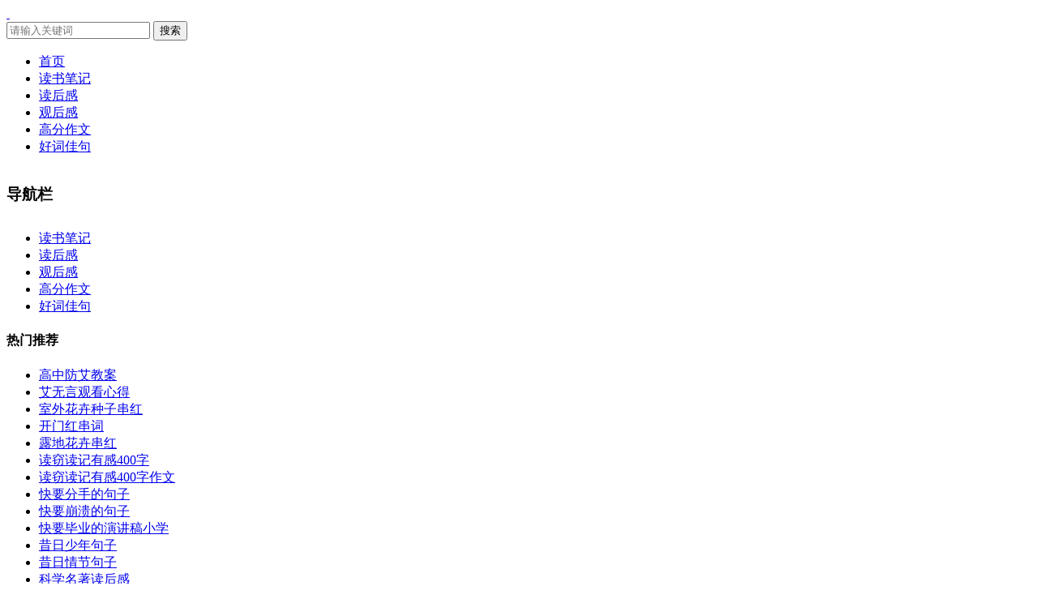

--- FILE ---
content_type: text/html
request_url: http://www.dsbj1.com/fangaigongzuozongjie/
body_size: 15695
content:
<!DOCTYPE html> <html> <head> <meta charset="UTF-8"> <meta name="renderer" content="webkit"> <meta http-equiv="X-UA-Compatible" content="IE=edge,chrome=1"> <meta name="viewport" content="width=device-width,initial-scale=1.0,maximum-scale=1.0,minimum-scale=1.0,user-scalable=no"> <link rel="dns-prefetch" href="//img.dsbj1.com"> <link rel="dns-prefetch" href="//static.dsbj1.com"> <meta content="读书笔记吧网站向您提供有关防艾工作总结、2025防艾工作总结、精选防艾工作总结等方面的优选读书笔记方面范文或短句，希望读书笔记吧(dsbj1.com)能为你的写作有所帮助。" name="description"> <meta content="防艾工作总结" name="keywords"> <meta http-equiv="mobile-agent" content="format=html5; url=//www.dsbj1.com/fangaigongzuozongjie/"> <meta http-equiv="mobile-agent" content="format=wml; url=//www.dsbj1.com/fangaigongzuozongjie/"> <meta http-equiv="mobile-agent" content="format=xhtml; url=//www.dsbj1.com/fangaigongzuozongjie/"> <link rel="stylesheet" type="text/css" href="//static.dsbj1.com/pc/css/index.css" media="screen and (min-width:900px)"/> <link rel="stylesheet" type="text/css" href="//static.dsbj1.com/pc/css/index.m.css" media="screen and (max-width:900px)"/> <title>防艾工作总结_2025写作推荐 艾米果文章范例_安防弱电技术员工作总结</title> <meta itemprop="datePublished" content="2025/02/27 02:03:47"/> <meta property="og:title" content="防艾工作总结_2025写作推荐 艾米果文章范例_安防弱电技术员工作总结"/> <base target="_blank"> <script type="text/javascript"> var SETTINGS = {"template_id":104,"tagID":21433,"cateID":1744,"cateName":"读书笔记","siteName":"读书笔记吧","pubDate":"2022/08/09 22:52:53","domain":"dsbj1.com","template":"tag","upDate":"2025/02/27 02:03:47"}; if ((navigator.userAgent.match(/(phone|pad|pod|mobile|ios|android|BlackBerry|MQQBrowser|JUC|Fennec|wOSBrowser|BrowserNG|WebOS|symbian|transcoder)/i))) { document.write('<script type="text/javascript" src="//static.dsbj1.com/pc/js/rem.js?"><\/script>'); } else { document.write(''); } </script> <link rel="shortcut icon" href="#"/> <link rel="shortcut icon" href="//img.dsbj1.com/logo/ico.png"> <link rel="bookmark" href="//img.dsbj1.com/logo/ico.png"> </head> <body> <main class="dwx-Site-conten"> <h1 style="display: none;">读书笔记吧</h1> <div class="dwx-logo1 dwx-logo2" > <div class="dwx-logo main"> <a class="dwx-jg" href="javascript:history.back(-1)"></a> <a href="//www.dsbj1.com/" title="读书笔记吧" target="_blank"> <img src="//img.dsbj1.com/logo/logo.png" alt=""> <img src="//img.dsbj1.com/logo/logo.png" alt=""> </a> <div class="dwx-se"> <input type="text" class="dwx-in" placeholder="请输入关键词" id="searchInput" > <button onclick="search_box()">搜索</button> </div> <!-- 我要投稿 --> <div class="dwx-top_right"> <span onclick="openNav()"></span> </div> <!-- 我要投稿结束 --> </div> </div> <div class="dwx-Nav"> <div class="dwx-Nav-a1 main"> <ul> <li> <a href="//www.dsbj1.com/" class="dwx-nav-a2" >首页</a></li> <li> <a href="//www.dsbj1.com/dushubiji/" class="dwx-Nav-a dwx-nav-a2" > 读书笔记</a> <div class="dwx-nav-b" style="left:0;"> </div> </li> <li> <a href="//www.dsbj1.com/duhougan/" class="dwx-nav-a2" > 读后感</a> <div class="dwx-nav-b" style="left:0;"> </div> </li> <li> <a href="//www.dsbj1.com/guanhougan/" class="dwx-nav-a2" > 观后感</a> <div class="dwx-nav-b" style="left:0;"> </div> </li> <li> <a href="//www.dsbj1.com/gaofenzuowen/" class="dwx-nav-a2" > 高分作文</a> <div class="dwx-nav-b" style="left:0;"> </div> </li> <li> <a href="//www.dsbj1.com/haocijiaju/" class="dwx-nav-a2" > 好词佳句</a> <div class="dwx-nav-b" style="left:0;"> </div> </li> </div> </div> <!-- 栏目nav --> <div id="mySidenav" class="sidenav"> <div style="overflow: hidden;height: 3.75rem;"> <h3>导航栏</h3> <em href="javascript:void(0);" class="closebtn" onclick="closeNav()">&times;</em> </div> <div class="dwx-h5-a1"> <ul> <li><a href="//www.dsbj1.com/dushubiji/" target="_blank">读书笔记</a></li> <li><a href="//www.dsbj1.com/duhougan/" target="_blank">读后感</a></li> <li><a href="//www.dsbj1.com/guanhougan/" target="_blank">观后感</a></li> <li><a href="//www.dsbj1.com/gaofenzuowen/" target="_blank">高分作文</a></li> <li><a href="//www.dsbj1.com/haocijiaju/" target="_blank">好词佳句</a></li> </ul> </div> <div class="dwx-h5-a2 top"> <div class="dwx-h5-a3"> <h4>热门推荐</h4> </div> <ul> <li><a href="//www.dsbj1.com/gaozhongfangaijiaoan/" target="_blank">高中防艾教案</a> </li> <li><a href="//www.dsbj1.com/aiwuyanguankanxinde/" target="_blank">艾无言观看心得</a> </li> <li><a href="//www.dsbj1.com/shiwaihuahuizhongzichuanhong/" target="_blank">室外花卉种子串红</a> </li> <li><a href="//www.dsbj1.com/kaimenhongchuanci/" target="_blank">开门红串词</a> </li> <li><a href="//www.dsbj1.com/ludihuahuichuanhong/" target="_blank">露地花卉串红</a> </li> <li><a href="//www.dsbj1.com/duqiedujiyougan400zi/" target="_blank">读窃读记有感400字</a> </li> <li><a href="//www.dsbj1.com/duqiedujiyougan400zizuowen/" target="_blank">读窃读记有感400字作文</a> </li> <li><a href="//www.dsbj1.com/kuaiyaofenshoudejuzi/" target="_blank">快要分手的句子</a> </li> <li><a href="//www.dsbj1.com/kuaiyaobengkuidejuzi/" target="_blank">快要崩溃的句子</a> </li> <li><a href="//www.dsbj1.com/kuaiyaobiyedeyanjianggaoxiaoxue/" target="_blank">快要毕业的演讲稿小学</a> </li> <li><a href="//www.dsbj1.com/xirishaonianjuzi/" target="_blank">昔日少年句子</a> </li> <li><a href="//www.dsbj1.com/xiriqingjiejuzi/" target="_blank">昔日情节句子</a> </li> <li><a href="//www.dsbj1.com/kexuemingzhuduhougan/" target="_blank">科学名著读后感</a> </li> <li><a href="//www.dsbj1.com/jingjixuemingzhuduhougan2500zi/" target="_blank">经济学名著读后感2500字</a> </li> <li><a href="//www.dsbj1.com/jingjixuemingzhuduhougan/" target="_blank">经济学名著读后感</a> </li> <li><a href="//www.dsbj1.com/dazirangeiwomendeqishi/" target="_blank">大自然给我们的启示</a> </li> <li><a href="//www.dsbj1.com/yiganenfumuxieyifengxin/" target="_blank">以感恩父母写一封信</a> </li> <li><a href="//www.dsbj1.com/xieyifengxinganendegeshi/" target="_blank">写一封信感恩的格式</a> </li> <li><a href="//www.dsbj1.com/yifengxindegeshi/" target="_blank">一封信的格式</a> </li> <li><a href="//www.dsbj1.com/zhixiedongdaozhufanwen1000zi/" target="_blank">致谢东道主范文1000字</a> </li> <li><a href="//www.dsbj1.com/zhixiedongdaozhufanwen3000zi/" target="_blank">致谢东道主范文3000字</a> </li> </ul> </div> </div> <!-- 栏目nav结束 --> <!-- 当前位置 --> <div class="dwx-b-b"> <div class="dwx-la-c1 main"> <em>你的位置：</em> <a href="//www.dsbj1.com">笔记网</a> <i>></i><a href="//www.dsbj1.com/dushubiji/map/">导航</a> <i>></i><a href="//www.dsbj1.com/fangaigongzuozongjie/" target="_self">防艾工作总结</a> <i>></i> <h1>读书笔记</h1> </div> </div> <div class="gg"></div> <!-- 当前位置结束 --> <div class="dwx-la-a"> <div class="dwx-la-b"> <div class="dwx-la-d"> <div class="dwx-la-a3"> <div class="dwx-lm-a"> <h4>最新更新</h4> </div> <ul class="dwx-la-d2"> <li> <a href="//www.dsbj1.com/dushubiji/25831.html" target="_self" title="2025写作推荐 艾米果文章范例"> <span>2025写作推荐 艾米果文章范例</span> </a> <em>书籍是人类进步的阶梯。纵观世界上的伟大人物，他们无不是书籍的爱好者，我相信每个人看了不同的作品之后，内心也一定会有所触动，这些阅读的所思所得就是我们作读书笔记的素材。你知道怎么写读书笔记吗？以下是小编精心整理的“写作推荐 艾米果文章范例”，欢迎阅读，希望能给大家提供一些思路！同学们，你们知道清明节...</em> <div class="dwx-la-d2-a"> <i>时间：2022-08-09</i> <a href="//www.dsbj1.com/aiwuyanguankanxinde/" target="_self" title="艾无言观看心得">艾无言观看心得</a> <a href="//www.dsbj1.com/gaozhongfangaijiaoan/" target="_self" title="高中防艾教案">高中防艾教案</a> <a href="//www.dsbj1.com/fangaigongzuozongjie/" target="_self" title="防艾工作总结">防艾工作总结</a> </div> </li> <li> <a href="//www.dsbj1.com/dushubiji/133211.html" target="_self" title="安防弱电技术员工作总结（汇编9篇）"> <span>安防弱电技术员工作总结（汇编9篇）</span> </a> <em>总结在一个时期、一个年度、一个阶段对学习和工作生活等情况加以回顾和分析的一种书面材料，写总结有利于我们学习和工作能力的提高，让我们一起认真地写一份总结吧。总结怎么写才能发挥它的作用呢？下面是小编精心整理的弱电技术员年度总结，供大家参考借鉴，希望可以帮助到有需要的朋友。安防弱电技术员工作总结 篇1...</em> <div class="dwx-la-d2-a"> <i>时间：2025-02-15</i> <a href="//www.dsbj1.com/anfangruodianjishuyuangongzuozongjie/" target="_self" title="安防弱电技术员工作总结">安防弱电技术员工作总结</a> </div> </li> <li> <a href="//www.dsbj1.com/dushubiji/130897.html" target="_self" title="期中工作总结"> <span>期中工作总结</span> </a> <em>总结是事后对某一时期、某一项目或某些工作进行回顾和分析，从而做出带有规律性的结论，它可以明确下一步的工作方向，少走弯路，少犯错误，提高工作效益，不妨让我们认真地完成总结吧。总结怎么写才不会千篇一律呢？以下是小编为大家收集的期中工作总结，供大家参考借鉴，希望可以帮助到有需要的朋友。期中工作总结 篇...</em> <div class="dwx-la-d2-a"> <i>时间：2025-01-24</i> <a href="//www.dsbj1.com/qizhonggongzuozongjie/" target="_self" title="期中工作总结">期中工作总结</a> <a href="//www.dsbj1.com/banjiqizhonggongzuozongjie/" target="_self" title="班级期中工作总结">班级期中工作总结</a> <a href="//www.dsbj1.com/jiaoshiqizhonggongzuozongjie/" target="_self" title="教师期中工作总结">教师期中工作总结</a> </div> </li> <li> <a href="//www.dsbj1.com/dushubiji/131004.html" target="_self" title="凭证工作总结"> <span>凭证工作总结</span> </a> <em>在学习、工作生活中，接触并使用报告的人越来越多，我们在写报告的时候要注意涵盖报告的基本要素。我们应当如何写报告呢？下面是小编为大家整理的会计基础工作自查报告，仅供参考，希望能够帮助到大家。凭证工作总结 篇1紧张忙碌的一年即将结束了，总结这一年的工作，在各级领导的正确领导和业务指导下，我在本工...</em> <div class="dwx-la-d2-a"> <i>时间：2025-01-24</i> <a href="//www.dsbj1.com/pingzhengshenhegongzuozongjie/" target="_self" title="凭证审核工作总结">凭证审核工作总结</a> <a href="//www.dsbj1.com/pingzhenggongzuozongjie/" target="_self" title="凭证工作总结">凭证工作总结</a> <a href="//www.dsbj1.com/yuanshipingzhengshenhegongzuozongjie/" target="_self" title="原始凭证审核工作总结">原始凭证审核工作总结</a> </div> </li> <li> <a href="//www.dsbj1.com/dushubiji/132840.html" target="_self" title="校对工作总结"> <span>校对工作总结</span> </a> <em>总结是在某一特定时间段对学习和工作生活或其完成情况，包括取得的成绩、存在的问题及得到的经验和教训加以回顾和分析的书面材料，他能够提升我们的书面表达能力，让我们一起认真地写一份总结吧。你想知道总结怎么写吗？以下是小编精心整理的校对工作总结，欢迎大家借鉴与参考，希望对大家有所帮助。校对工作总结 篇1...</em> <div class="dwx-la-d2-a"> <i>时间：2025-02-13</i> <a href="//www.dsbj1.com/jiaoduigongzuozongjie/" target="_self" title="校对工作总结">校对工作总结</a> </div> </li> <li> <a href="//www.dsbj1.com/dushubiji/130720.html" target="_self" title="安防系统和技术经理工作总结（精品9篇）"> <span>安防系统和技术经理工作总结（精品9篇）</span> </a> <em>总结是指社会团体、企业单位和个人对某一阶段的学习、工作或其完成情况加以回顾和分析，得出教训和一些规律性认识的一种书面材料，它在我们的学习、工作中起到呈上启下的作用，我想我们需要写一份总结了吧。那么总结有什么格式呢？下面是小编整理的安防年终工作总结范文，仅供参考，希望能够帮助到大家。安防系统和技术...</em> <div class="dwx-la-d2-a"> <i>时间：2025-01-23</i> <a href="//www.dsbj1.com/shangchanganfangjingligongzuozongjie/" target="_self" title="商场安防经理工作总结">商场安防经理工作总结</a> <a href="//www.dsbj1.com/jishujingligongzuozongjie/" target="_self" title="技术经理工作总结">技术经理工作总结</a> <a href="//www.dsbj1.com/fangsunjingligongzuozongjie/" target="_self" title="防损经理工作总结">防损经理工作总结</a> </div> </li> <li> <a href="//www.dsbj1.com/dushubiji/133273.html" target="_self" title="安防弱电工程师工作总结(精品7篇)"> <span>安防弱电工程师工作总结(精品7篇)</span> </a> <em>日子如同白驹过隙，不经意间，一年的工作即将收尾，经过一年的努力工作，我们又积累了不少的经验，你的年终总结写好了吗？适时做总结才能让自己的努力更有方向哦。年终总结不仅是给领导一个交代，更是对自己工作的一个复盘，下面是小编精心整理的弱电工程部年终工作总结范文，供大家参考借鉴，希望可以帮助到有需要的朋...</em> <div class="dwx-la-d2-a"> <i>时间：2025-02-15</i> <a href="//www.dsbj1.com/anfangruodiangongchengshigongzuozongjie/" target="_self" title="安防弱电工程师工作总结">安防弱电工程师工作总结</a> </div> </li> <li> <a href="//www.dsbj1.com/dushubiji/133198.html" target="_self" title="安防维保工程师工作总结（热门九篇）"> <span>安防维保工程师工作总结（热门九篇）</span> </a> <em>伴随着新年钟声的临近，一年的工作又将告一段落，这一年里大家都接触了许多新的东西、学习了许多新的知识和技巧，不如来个总结以对过去工作做个分析和借鉴。年终总结可是让你获得升职加薪的机会喔，下面是小编为大家整理的维保人员年终工作总结范文，希望能够帮助到大家。安防维保工程师工作总结 篇1我现任职于x...</em> <div class="dwx-la-d2-a"> <i>时间：2025-02-15</i> <a href="//www.dsbj1.com/anfangweibaogongchengshigongzuozongjie/" target="_self" title="安防维保工程师工作总结">安防维保工程师工作总结</a> </div> </li> <li> <a href="//www.dsbj1.com/dushubiji/131020.html" target="_self" title="切割工作总结"> <span>切割工作总结</span> </a> <em>时光飞逝，如梭之日，辛苦的工作已经告一段落了，回顾这段时间，我们的工作能力、经验都有所成长，来为这一年的工作写一份工作总结吧。那么一般工作总结是怎么写的呢？以下是小编收集整理的线束工厂试用期工作总结，仅供参考，大家一起来看看吧。切割工作总结 篇1转眼间，三个月的试用期还要过去了，在工厂领导的...</em> <div class="dwx-la-d2-a"> <i>时间：2025-01-24</i> <a href="//www.dsbj1.com/qiegegongzuozongjie/" target="_self" title="切割工作总结">切割工作总结</a> <a href="//www.dsbj1.com/qiegejigonggongzuozongjie/" target="_self" title="切割技工工作总结">切割技工工作总结</a> <a href="//www.dsbj1.com/xianqiegegongzuozongjie/" target="_self" title="线切割工作总结">线切割工作总结</a> </div> </li> <li> <a href="//www.dsbj1.com/dushubiji/133182.html" target="_self" title="安防系统工程师工作总结(推荐九篇)"> <span>安防系统工程师工作总结(推荐九篇)</span> </a> <em>时间总在不经意间匆匆溜走，我们的工作又告一段落了，回想起这段时间的工作，一定取得了很多的成绩，是时候认真地做好工作总结了。那么工作总结的格式，你掌握了吗？下面是小编为大家整理的安防年度工作总结，欢迎阅读与收藏。安防系统工程师工作总结 篇1时光流逝，转眼间我在公司工作和奋斗将近半年了，20xx...</em> <div class="dwx-la-d2-a"> <i>时间：2025-02-15</i> <a href="//www.dsbj1.com/anfangxitonggongchengshigongzuozongjie/" target="_self" title="安防系统工程师工作总结">安防系统工程师工作总结</a> </div> </li> <li> <a href="//www.dsbj1.com/dushubiji/133238.html" target="_self" title="安防运维工程师工作总结（集合十一篇）"> <span>安防运维工程师工作总结（集合十一篇）</span> </a> <em>岁岁年年花相似，年年岁岁人不同。又到一年一度的年末时刻，在经过一年的努力后，我们终于可以说自己在不断的成长中得到了更多的进步，不如来个总结以对过去工作做个分析和借鉴。是不是无从下笔、没有头绪？下面是小编精心整理的安防运维年终工作总结，仅供参考，欢迎大家阅读。安防运维工程师工作总结 篇1我是x...</em> <div class="dwx-la-d2-a"> <i>时间：2025-02-15</i> <a href="//www.dsbj1.com/anfangyunweigongchengshigongzuozongjie/" target="_self" title="安防运维工程师工作总结">安防运维工程师工作总结</a> </div> </li> <li> <a href="//www.dsbj1.com/dushubiji/133564.html" target="_self" title="药房工作年度工作总结"> <span>药房工作年度工作总结</span> </a> <em>时间过得真快，一段时间的工作已经告一段落了，回顾这段时间的工作，理论知识和业务水平都得到了很大提高，是不是该好好写一份工作总结记录一下呢？想必许多人都在为如何写好工作总结而烦恼吧，下面是小编收集整理的医院药房人员年度工作总结范文，欢迎阅读与收藏。药房工作年度工作总结 篇1本人自xx年xx月份...</em> <div class="dwx-la-d2-a"> <i>时间：2025-02-17</i> </div> </li> <li> <a href="//www.dsbj1.com/dushubiji/128117.html" target="_self" title="公司部门工作总结"> <span>公司部门工作总结</span> </a> <em>总结是在一段时间内对学习和工作生活等表现加以总结和概括的一种书面材料，它可以帮助我们总结以往思想，发扬成绩，因此我们要做好归纳，写好总结。那么如何把总结写出新花样呢？以下是小编精心整理的公司行政部门工作总结，欢迎大家分享。公司部门工作总结 篇1忙碌而充实上半年已经过去，我来到公司也有一年的时...</em> <div class="dwx-la-d2-a"> <i>时间：2025-01-10</i> <a href="//www.dsbj1.com/gongsibumengongzuozongjie/" target="_self" title="公司部门工作总结">公司部门工作总结</a> <a href="//www.dsbj1.com/gongsirongzibumengongzuozongjie/" target="_self" title="公司融资部门工作总结">公司融资部门工作总结</a> <a href="//www.dsbj1.com/shejigongsibumengongzuozongjie/" target="_self" title="设计公司部门工作总结">设计公司部门工作总结</a> </div> </li> <li> <a href="//www.dsbj1.com/dushubiji/132821.html" target="_self" title="2025校医工作总结"> <span>2025校医工作总结</span> </a> <em>总结是在一段时间内对学习和工作生活等表现加以总结和概括的一种书面材料，它可以有效锻炼我们的语言组织能力，让我们好好写一份总结吧。那么总结要注意有什么内容呢？下面是小编精心整理的校医工作总结，欢迎阅读，希望大家能够喜欢。校医工作总结 篇1在xxxx年的工作中，我在各级领导的带领下，本着预防为主...</em> <div class="dwx-la-d2-a"> <i>时间：2025-02-13</i> <a href="//www.dsbj1.com/xiaoyigongzuozongjie/" target="_self" title="校医工作总结">校医工作总结</a> </div> </li> <li> <a href="//www.dsbj1.com/dushubiji/135411.html" target="_self" title="最新学校疫情防控工作总结(系列十篇)"> <span>最新学校疫情防控工作总结(系列十篇)</span> </a> <em>通过工作总结，把零星的、肤浅的感性认识上升为全面的、系统的、本质的理性认识，找出工作和事物发展的规律，从而掌握和运用这些规律。下面小编为大家整理了学校防控疫情工作总结（精选10篇）欢迎大家阅读与收藏！学校疫情防控工作总结 篇1根据《xx市教育系统传染病疫情防控工作实施方案》精神，xx中学积极...</em> <div class="dwx-la-d2-a"> <i>时间：2025-02-25</i> <a href="//www.dsbj1.com/xuexiaoyiqingfangkonggongzuozongjie/" target="_self" title="学校疫情防控工作总结">学校疫情防控工作总结</a> </div> </li> <li> <a href="//www.dsbj1.com/dushubiji/126647.html" target="_self" title="餐厅年终工作总结"> <span>餐厅年终工作总结</span> </a> <em>总结是把一定阶段内的有关情况分析研究，做出有指导性的经验方法以及结论的书面材料，写总结有利于我们学习和工作能力的提高，让我们一起来学习写总结吧。你想知道总结怎么写吗？以下是小编精心整理的餐厅年终工作总结，仅供参考，欢迎大家阅读。餐厅年终工作总结 篇1回顾过去的一年，有很多美好的回忆浮现在脑海...</em> <div class="dwx-la-d2-a"> <i>时间：2025-01-03</i> <a href="//www.dsbj1.com/cantingnianzhonggongzuozongjie/" target="_self" title="餐厅年终工作总结">餐厅年终工作总结</a> <a href="//www.dsbj1.com/nianzhongcantinggongzuozongjie/" target="_self" title="年终餐厅工作总结">年终餐厅工作总结</a> <a href="//www.dsbj1.com/cantingzhuguannianzhonggongzuozongjie/" target="_self" title="餐厅主管年终工作总结">餐厅主管年终工作总结</a> </div> </li> <li> <a href="//www.dsbj1.com/dushubiji/130178.html" target="_self" title="装置工艺工作总结"> <span>装置工艺工作总结</span> </a> <em>总结是把一定阶段内的有关情况分析研究，做出有指导性的经验方法以及结论的书面材料，它可以给我们下一阶段的学习和工作生活做指导，因此，让我们写一份总结吧。那么你真的懂得怎么写总结吗？以下是小编精心整理的工人个人工作总结，欢迎阅读，希望大家能够喜欢。装置工艺工作总结 篇1时光荏苒，20xx年已经悄...</em> <div class="dwx-la-d2-a"> <i>时间：2025-01-21</i> <a href="//www.dsbj1.com/zhuangzhijianli/" target="_self" title="装置简历">装置简历</a> <a href="//www.dsbj1.com/gongyigongzuozongjie/" target="_self" title="工艺工作总结">工艺工作总结</a> <a href="//www.dsbj1.com/diannengjiliangzhuangzhigongzuozongjie/" target="_self" title="电能计量装置工作总结">电能计量装置工作总结</a> </div> </li> <li> <a href="//www.dsbj1.com/dushubiji/132950.html" target="_self" title="乡医工作总结"> <span>乡医工作总结</span> </a> <em>乡医工作总结 篇1光阴荏苒，时光飞逝，转眼间20XX在紧张忙碌中过去了。回首这一年是紧张的一年也是充实的一年，展望新岁，在新的一年里我要总结经验，吸取教训付出更大的努力，以更加奋发有为的精神状态扎扎实实的工作作风投入到工作中去。自踏入药房这个工作以来，我始终以勤勤恳恳、踏踏实实的态度来对待我...</em> <div class="dwx-la-d2-a"> <i>时间：2025-02-13</i> <a href="//www.dsbj1.com/xiangyigongzuozongjie/" target="_self" title="乡医工作总结">乡医工作总结</a> </div> </li> <li> <a href="//www.dsbj1.com/dushubiji/126018.html" target="_self" title="施工年终工作总结"> <span>施工年终工作总结</span> </a> <em>总结是把一定阶段内的有关情况分析研究，做出有指导性结论的书面材料，它可以使我们更有效率，让我们抽出时间写写总结吧。总结怎么写才是正确的呢？以下是小编帮大家整理的酒店工程部年终总结，欢迎大家借鉴与参考，希望对大家有所帮助。施工年终工作总结 篇1时间过得飞快，转眼间来这个项目已经半年多了，虽然先...</em> <div class="dwx-la-d2-a"> <i>时间：2025-01-01</i> <a href="//www.dsbj1.com/nianzhongshigonggongzuozongjie/" target="_self" title="年终施工工作总结">年终施工工作总结</a> <a href="//www.dsbj1.com/shigongnianzhonggongzuozongjie/" target="_self" title="施工年终工作总结">施工年终工作总结</a> <a href="//www.dsbj1.com/jianzhushigongnianzhonggongzuozongjie/" target="_self" title="建筑施工年终工作总结">建筑施工年终工作总结</a> </div> </li> <li> <a href="//www.dsbj1.com/dushubiji/130681.html" target="_self" title="车间员工工作总结"> <span>车间员工工作总结</span> </a> <em>总结就是对一个时期的学习、工作或其完成情况进行一次全面系统的回顾和分析的书面材料，它有助于我们寻找工作和事物发展的规律，从而掌握并运用这些规律，让我们一起来学习写总结吧。总结一般是怎么写的呢？下面是小编为大家整理的工厂年度考核表个人工作总结，仅供参考，希望能够帮助到大家。车间员工工作总结 篇1　...</em> <div class="dwx-la-d2-a"> <i>时间：2025-01-23</i> <a href="//www.dsbj1.com/chejianyuangonggongzuozongjie/" target="_self" title="车间员工工作总结">车间员工工作总结</a> <a href="//www.dsbj1.com/chejianshebeiyuangongzuozongjie/" target="_self" title="车间设备员工作总结">车间设备员工作总结</a> <a href="//www.dsbj1.com/chejianxinyuangonggongzuozongjie/" target="_self" title="车间新员工工作总结">车间新员工工作总结</a> </div> </li> <li> <a href="//www.dsbj1.com/dushubiji/133266.html" target="_self" title="安防系统管理员工作总结(收藏十一篇)"> <span>安防系统管理员工作总结(收藏十一篇)</span> </a> <em>时间总在不经意间匆匆溜走，我们的工作又告一段落了，回想起这段时间的工作，一定取得了很多的成绩，是时候认真地做好工作总结了。那么工作总结的格式，你掌握了吗？下面是小编为大家整理的安防年度工作总结，欢迎阅读与收藏。安防系统管理员工作总结 篇1一、日常工作1、抓好安全管理及队伍建设，贯彻学习国...</em> <div class="dwx-la-d2-a"> <i>时间：2025-02-15</i> <a href="//www.dsbj1.com/anfangxitongguanliyuangongzuozongjie/" target="_self" title="安防系统管理员工作总结">安防系统管理员工作总结</a> </div> </li> <li> <a href="//www.dsbj1.com/dushubiji/134882.html" target="_self" title="会计出纳工作总结"> <span>会计出纳工作总结</span> </a> <em>总结是在一段时间内对学习和工作生活等表现加以总结和概括的一种书面材料，它在我们的学习、工作中起到呈上启下的作用，因此我们需要回头归纳，写一份总结了。那么总结要注意有什么内容呢？以下是小编整理的会计出纳年终工作总结，欢迎大家借鉴与参考，希望对大家有所帮助。会计出纳工作总结 篇1出纳业务是一项基...</em> <div class="dwx-la-d2-a"> <i>时间：2025-02-23</i> <a href="//www.dsbj1.com/kuaijichunagongzuozongjie/" target="_self" title="会计出纳工作总结">会计出纳工作总结</a> </div> </li> <li> <a href="//www.dsbj1.com/dushubiji/126662.html" target="_self" title="总决算编制工作总结"> <span>总决算编制工作总结</span> </a> <em>总结是对过去一定时期的工作、学习或思想情况进行回顾、分析，并做出客观评价的书面材料，它能帮我们理顺知识结构，突出重点，突破难点，不妨让我们认真地完成总结吧。总结一般是怎么写的呢？以下是小编精心整理的决算工作总结，欢迎阅读与收藏。总决算编制工作总结 篇1为全面准确真实客观反映全年经营成果，圆满...</em> <div class="dwx-la-d2-a"> <i>时间：2025-01-03</i> <a href="//www.dsbj1.com/juesuanbianzhigongzuo/" target="_self" title="决算编制工作">决算编制工作</a> <a href="//www.dsbj1.com/juesuanbianzhigongzuozongjie/" target="_self" title="决算编制工作总结">决算编制工作总结</a> <a href="//www.dsbj1.com/zongjuesuangongzuozongjie/" target="_self" title="总决算工作总结">总决算工作总结</a> </div> </li> <li> <a href="//www.dsbj1.com/dushubiji/126813.html" target="_self" title="金融服务讲师工作总结"> <span>金融服务讲师工作总结</span> </a> <em>时间总是这样的快，眨眼间，一年就这样毫无声息的走了，在这一年中，我们的工作能力、经验都有所成长，感觉我们很有必要对自己的工作做一下总结。但是拿起笔的时候却发现不知道写什么，下面是小编为大家整理的金融行业年终工作总结，供大家参考借鉴，希望可以帮助到有需要的朋友。金融服务讲师工作总结 篇120x...</em> <div class="dwx-la-d2-a"> <i>时间：2025-01-03</i> <a href="//www.dsbj1.com/jinrongfuwugongzuozongjie/" target="_self" title="金融服务工作总结">金融服务工作总结</a> <a href="//www.dsbj1.com/jinrongfuwuhuodongzongjie/" target="_self" title="金融服务活动总结">金融服务活动总结</a> <a href="//www.dsbj1.com/jinrongfuwufangan/" target="_self" title="金融服务方案">金融服务方案</a> </div> </li> <li> <a href="//www.dsbj1.com/dushubiji/127371.html" target="_self" title="秘书个人工作总结"> <span>秘书个人工作总结</span> </a> <em>总结是指对某一阶段的工作、学习或思想中的经验或情况加以总结和概括的书面材料，它可以帮助我们有寻找学习和工作中的规律，因此好好准备一份总结吧。那么你知道总结如何写吗？下面是小编为大家整理的 办公室秘书个人工作总结，欢迎阅读与收藏。秘书个人工作总结 篇1XX年，在办公室的领导下，在同事们的支持和...</em> <div class="dwx-la-d2-a"> <i>时间：2025-01-07</i> <a href="//www.dsbj1.com/mishugerengongzuozongjie/" target="_self" title="秘书个人工作总结">秘书个人工作总结</a> <a href="//www.dsbj1.com/shequmishugerengongzuozongjie/" target="_self" title="社区秘书个人工作总结">社区秘书个人工作总结</a> <a href="//www.dsbj1.com/mishunianzhonggerengongzuozongjie/" target="_self" title="秘书年终个人工作总结">秘书年终个人工作总结</a> </div> </li> <li> <a href="//www.dsbj1.com/dushubiji/130662.html" target="_self" title="IGCSE日语老师工作总结"> <span>IGCSE日语老师工作总结</span> </a> <em>时间的脚步是无声的，它在不经意间流逝，在过去这段时间的教学中，我们一定收获不少，何不赶紧对过去工作做一个总结，以往后的工作做参照。那么一份同事都拍手称赞的教学总结是什么样的呢？下面是小编精心整理的2025日语教学工作总结范文，欢迎大家分享。IGCSE日语老师工作总结 篇1一、试卷总体情况：　...</em> <div class="dwx-la-d2-a"> <i>时间：2025-01-23</i> <a href="//www.dsbj1.com/riyumeirigongzuozongjie/" target="_self" title="日语每日工作总结">日语每日工作总结</a> <a href="//www.dsbj1.com/riyufanyigongzuozongjie/" target="_self" title="日语翻译工作总结">日语翻译工作总结</a> <a href="//www.dsbj1.com/riyushixizongjie/" target="_self" title="日语实习总结">日语实习总结</a> </div> </li> <li> <a href="//www.dsbj1.com/dushubiji/134796.html" target="_self" title="会计专业工作总结"> <span>会计专业工作总结</span> </a> <em>时光在流逝，从不停歇，一段时间的工作已经结束了，回首这段不平凡的时间，有欢笑，有泪水，有成长，有不足，这时候，最关键的工作总结怎么能落下！好的工作总结都具备一些什么特点呢？以下是小编为大家收集的会计工作一年工作总结，欢迎大家借鉴与参考，希望对大家有所帮助。会计专业工作总结 篇1财务工作从建账...</em> <div class="dwx-la-d2-a"> <i>时间：2025-02-23</i> <a href="//www.dsbj1.com/kuaijizhuanyegongzuozongjie/" target="_self" title="会计专业工作总结">会计专业工作总结</a> </div> </li> <li> <a href="//www.dsbj1.com/dushubiji/131610.html" target="_self" title="电子仪表销售工作总结"> <span>电子仪表销售工作总结</span> </a> <em>时间总在不经意间匆匆溜走，我们的工作又告一段落了，回顾这段时间的工作，在取得成绩的同时，我们也找到了工作中的不足和问题，来为这一年的工作写一份工作总结吧。你所见过的工作总结应该是什么样的？下面是小编为大家收集的仪表专业技术工作总结范文，欢迎大家分享。电子仪表销售工作总结 篇1通过实习将书本上...</em> <div class="dwx-la-d2-a"> <i>时间：2025-02-07</i> </div> </li> <li> <a href="//www.dsbj1.com/dushubiji/132762.html" target="_self" title="餐饮行业工作总结"> <span>餐饮行业工作总结</span> </a> <em>总结是事后对某一时期、某一项目或某些工作进行回顾和分析，从而做出带有规律性的结论，它能够给人努力工作的动力，让我们一起来学习写总结吧。总结怎么写才是正确的呢？以下是小编为大家整理的餐饮工作总结，仅供参考，希望能够帮助到大家。餐饮行业工作总结 篇1回顾一年的学习工作,在上级的正确领导和宾馆各部...</em> <div class="dwx-la-d2-a"> <i>时间：2025-02-12</i> <a href="//www.dsbj1.com/canyinhangyegongzuozongjie/" target="_self" title="餐饮行业工作总结">餐饮行业工作总结</a> </div> </li> <li> <a href="//www.dsbj1.com/dushubiji/126969.html" target="_self" title="行长年终工作总结"> <span>行长年终工作总结</span> </a> <em>行长年终工作总结 篇120xx年是工行历史上极为重要的一年；在这历史的一年里，我行完成了从国有独资到股份制的根本转型，并于下半年在内地和香港二地同时成功上市，从而迈出了决定性的关键一步！回首20xx年，作为它平凡的一分子，我在本职岗位上做了自已应做的工作，完成了自已应尽的工作义务，现将一年来主要...</em> <div class="dwx-la-d2-a"> <i>时间：2025-01-04</i> <a href="//www.dsbj1.com/hangzhangnianzhonggongzuozongjie/" target="_self" title="行长年终工作总结">行长年终工作总结</a> <a href="//www.dsbj1.com/zhihangchangnianzhonggongzuozongjie/" target="_self" title="支行长年终工作总结">支行长年终工作总结</a> <a href="//www.dsbj1.com/yinhanghangzhangnianzhonggongzuozongjie/" target="_self" title="银行行长年终工作总结">银行行长年终工作总结</a> </div> </li> <li> <a href="//www.dsbj1.com/dushubiji/130108.html" target="_self" title="最新追捕追诉工作总结"> <span>最新追捕追诉工作总结</span> </a> <em>总结是指对某一阶段的工作、学习或思想中的经验或情况进行分析研究，做出带有规律性结论的书面材料，它可以帮助我们总结以往思想，发扬成绩，是时候写一份总结了。但是总结有什么要求呢？下面是小编为大家整理的信用社纪律监督员工作总结，欢迎大家借鉴与参考，希望对大家有所帮助。追捕追诉工作总结 篇1我是柘城...</em> <div class="dwx-la-d2-a"> <i>时间：2025-01-21</i> <a href="//www.dsbj1.com/zhuibutaici/" target="_self" title="追捕台词">追捕台词</a> <a href="//www.dsbj1.com/zhuibuguanhougan/" target="_self" title="追捕观后感">追捕观后感</a> <a href="//www.dsbj1.com/itgongzuozongjie/" target="_self" title="it工作总结">it工作总结</a> </div> </li> <li> <a href="//www.dsbj1.com/dushubiji/130247.html" target="_self" title="酒店维修工作总结"> <span>酒店维修工作总结</span> </a> <em>总结是事后对某一阶段的学习或工作情况作加以回顾检查并分析评价的书面材料，它可以给我们下一阶段的学习和工作生活做指导，不如静下心来好好写写总结吧。你所见过的总结应该是什么样的？下面是小编精心整理的酒店pa工作总结，欢迎阅读与收藏。酒店维修工作总结 篇1“民以食为天”，对于走出家门的学生来说，“...</em> <div class="dwx-la-d2-a"> <i>时间：2025-01-21</i> <a href="//www.dsbj1.com/jiudianweixiugongzuozongjie/" target="_self" title="酒店维修工作总结">酒店维修工作总结</a> <a href="//www.dsbj1.com/jiudianweixiugongnianzhongxiaojie/" target="_self" title="酒店维修工年终小结">酒店维修工年终小结</a> <a href="//www.dsbj1.com/weixiugongzuozongjie/" target="_self" title="维修工作总结">维修工作总结</a> </div> </li> <li> <a href="//www.dsbj1.com/dushubiji/132748.html" target="_self" title="餐厅经理工作总结"> <span>餐厅经理工作总结</span> </a> <em>总结是指对某一阶段的工作、学习或思想中的经验或情况加以总结和概括的书面材料，它可以有效锻炼我们的语言组织能力，因此，让我们写一份总结吧。总结你想好怎么写了吗？以下是小编整理的餐厅经理工作总结，欢迎大家借鉴与参考，希望对大家有所帮助。餐厅经理工作总结 篇1转眼间入职公司工作已一年多了回顾这一年...</em> <div class="dwx-la-d2-a"> <i>时间：2025-02-12</i> <a href="//www.dsbj1.com/cantingjingligongzuozongjie/" target="_self" title="餐厅经理工作总结">餐厅经理工作总结</a> </div> </li> <li> <a href="//www.dsbj1.com/dushubiji/134423.html" target="_self" title="吧台工作总结怎么写"> <span>吧台工作总结怎么写</span> </a> <em>总结是事后对某一时期、某一项目或某些工作进行回顾和分析，从而做出带有规律性的结论，它能使我们及时找出错误并改正，我想我们需要写一份总结了吧。总结怎么写才不会千篇一律呢？下面是小编收集整理的餐饮吧台年终总结，欢迎大家借鉴与参考，希望对大家有所帮助。吧台工作总结怎么写 篇1时光流逝，不知不觉我来...</em> <div class="dwx-la-d2-a"> <i>时间：2025-02-21</i> <a href="//www.dsbj1.com/bataigongzuozongjiezenmexie/" target="_self" title="吧台工作总结怎么写">吧台工作总结怎么写</a> </div> </li> <li> <a href="//www.dsbj1.com/dushubiji/127653.html" target="_self" title="2025老年医院工作总结"> <span>2025老年医院工作总结</span> </a> <em>光阴似箭，岁月无痕，一段时间的工作已经结束了，回顾这段时间的工作，理论知识和业务水平都得到了很大提高，将过去的成绩汇集成一份工作总结吧。那么一般工作总结是怎么写的呢？下面是小编精心整理的卫生院院长年度工作总结范文，欢迎大家借鉴与参考，希望对大家有所帮助。老年医院工作总结 篇120xx年本院认...</em> <div class="dwx-la-d2-a"> <i>时间：2025-01-08</i> <a href="//www.dsbj1.com/laoniangongzuozongjie/" target="_self" title="老年工作总结">老年工作总结</a> <a href="//www.dsbj1.com/laonianxiehuigongzuozongjie/" target="_self" title="老年协会工作总结">老年协会工作总结</a> <a href="//www.dsbj1.com/laonianyigonggongzuozongjie/" target="_self" title="老年义工工作总结">老年义工工作总结</a> </div> </li> <li> <a href="//www.dsbj1.com/dushubiji/129355.html" target="_self" title="空调售后客服工作总结"> <span>空调售后客服工作总结</span> </a> <em>总结就是对一个时期的学习、工作或其完成情况进行一次全面系统的回顾和分析的书面材料，通过它可以全面地、系统地了解以往的学习和工作情况，因此好好准备一份总结吧。我们该怎么写总结呢？以下是小编帮大家整理的空调售后工作总结，欢迎阅读，希望大家能够喜欢。空调售后客服工作总结 篇1一直以来一直从事着中央...</em> <div class="dwx-la-d2-a"> <i>时间：2025-01-17</i> <a href="//www.dsbj1.com/kongtiaoshouhoukefugongzuozongjie/" target="_self" title="空调售后客服工作总结">空调售后客服工作总结</a> <a href="//www.dsbj1.com/kongtiaoshouhougongzuozongjie/" target="_self" title="空调售后工作总结">空调售后工作总结</a> <a href="//www.dsbj1.com/kefushouhougongzuozongjie/" target="_self" title="客服售后工作总结">客服售后工作总结</a> </div> </li> <li> <a href="//www.dsbj1.com/dushubiji/127435.html" target="_self" title="金融工作总结与计划"> <span>金融工作总结与计划</span> </a> <em>时间过得太快，让人猝不及防，我们的工作又进入新的阶段，为了在工作中有更好的成长，请一起努力，写一份计划吧。计划怎么写才不会流于形式呢？以下是小编为大家收集的金融工作计划，欢迎阅读，希望大家能够喜欢。金融工作总结与计划 篇1首先，做好公司新年的第一个项目。在自己手上已有的客户资源上深度挖掘...</em> <div class="dwx-la-d2-a"> <i>时间：2025-01-07</i> <a href="//www.dsbj1.com/jinronggongzuozongjieyujihua/" target="_self" title="金融工作总结与计划">金融工作总结与计划</a> <a href="//www.dsbj1.com/jinrongxiaoshouzongjieyujihua/" target="_self" title="金融销售总结与计划">金融销售总结与计划</a> <a href="//www.dsbj1.com/jinronggongzuoyuezongjieyujihua/" target="_self" title="金融工作月总结与计划">金融工作月总结与计划</a> </div> </li> <li> <a href="//www.dsbj1.com/dushubiji/128979.html" target="_self" title="职教招生老师工作总结"> <span>职教招生老师工作总结</span> </a> <em>时间不知不觉，我们后知后觉，辛苦的工作已经告一段落了，这是一段珍贵的工作时光，我们收获良多，是时候在工作总结中好好总结过去的成绩了。为了让您在写工作总结时更加简单方便，下面是小编整理的招生老师个人工作总结，仅供参考，希望能够帮助到大家。职教招生老师工作总结 篇1今年我省的普通高等学校招生工作...</em> <div class="dwx-la-d2-a"> <i>时间：2025-01-15</i> <a href="//www.dsbj1.com/zhijiaolaoshinianzhonggongzuozongjie/" target="_self" title="职教老师年终工作总结">职教老师年终工作总结</a> <a href="//www.dsbj1.com/zhaoshenglaoshigongzuozongjie/" target="_self" title="招生老师工作总结">招生老师工作总结</a> <a href="//www.dsbj1.com/zhijiaoshixunlaoshigongzuozongjie/" target="_self" title="职教实训老师工作总结">职教实训老师工作总结</a> </div> </li> <li> <a href="//www.dsbj1.com/dushubiji/129175.html" target="_self" title="空调咨询客服工作总结"> <span>空调咨询客服工作总结</span> </a> <em>一段时间的工作在不经意间已经告一段落了，回顾坚强走过的这段时间，取得的成绩实则来之不易，是时候在工作总结中好好总结过去的成绩了。我们该怎么去写工作总结呢？以下是小编为大家整理的客服个人工作总结范文（通用7篇），欢迎大家分享。空调咨询客服工作总结 篇1时光转瞬即逝，不知不觉来到公司已经大半年。...</em> <div class="dwx-la-d2-a"> <i>时间：2025-01-17</i> <a href="//www.dsbj1.com/kongtiaokefugongzuozongjie/" target="_self" title="空调客服工作总结">空调客服工作总结</a> <a href="//www.dsbj1.com/kongtiaokefubanniangongzuozongjie/" target="_self" title="空调客服半年工作总结">空调客服半年工作总结</a> <a href="//www.dsbj1.com/kongtiaoshouhoukefugongzuozongjie/" target="_self" title="空调售后客服工作总结">空调售后客服工作总结</a> </div> </li> <li> <a href="//www.dsbj1.com/dushubiji/127596.html" target="_self" title="作物丰收保卫站工作总结"> <span>作物丰收保卫站工作总结</span> </a> <em>不经意间，一段时间的工作已经结束了，回顾这段时间，我们的工作能力、经验都有所成长，将过去的成绩汇集成一份工作总结吧。你还在为写工作总结而苦恼吗？以下是小编整理的基层农技站工作总结（通用12篇），供大家参考借鉴，希望可以帮助到有需要的朋友。作物丰收保卫站工作总结 篇1今年，在局党委的正确领导下...</em> <div class="dwx-la-d2-a"> <i>时间：2025-01-08</i> <a href="//www.dsbj1.com/jingjizuowuzhangongzuozongjie/" target="_self" title="经济作物站工作总结">经济作物站工作总结</a> <a href="//www.dsbj1.com/zuowunianzhonggongzuozongjie/" target="_self" title="作物年终工作总结">作物年终工作总结</a> <a href="//www.dsbj1.com/fengshoushiju/" target="_self" title="丰收诗句">丰收诗句</a> </div> </li> <li> <a href="//www.dsbj1.com/dushubiji/128671.html" target="_self" title="车联网接听客服工作总结"> <span>车联网接听客服工作总结</span> </a> <em>难忘的工作生活已经告一段落了，回顾坚强走过的这段时间，取得的成绩实则来之不易，让我们好好总结下，并记录在工作总结里。工作总结怎么写才能发挥它最大的作用呢？以下是小编整理的接听电话客服工作总结范文，欢迎大家借鉴与参考，希望对大家有所帮助。车联网接听客服工作总结 篇1客服工作无小事，千里之行始于...</em> <div class="dwx-la-d2-a"> <i>时间：2025-01-14</i> <a href="//www.dsbj1.com/jietingkefubanniangongzuozongjie/" target="_self" title="接听客服半年工作总结">接听客服半年工作总结</a> <a href="//www.dsbj1.com/dianhuajietingkefugongzuozongjie/" target="_self" title="电话接听客服工作总结">电话接听客服工作总结</a> <a href="//www.dsbj1.com/jietingdianhuakefugongzuozongjie/" target="_self" title="接听电话客服工作总结">接听电话客服工作总结</a> </div> </li> <li> <a href="//www.dsbj1.com/dushubiji/129356.html" target="_self" title="空运操作客服工作总结"> <span>空运操作客服工作总结</span> </a> <em>岁岁年年花相似，年年岁岁人不同。又到一年一度的年末时刻，很快就要开展下一年的工作了，肯定感想颇多吧，来总结过去的一年，展望充满期望的下一年吧。年终总结不仅是给领导一个交代，更是对自己工作的一个复盘，下面是小编为大家收集的国际物流客服个人年终总结范文，希望能够帮助到大家。空运操作客服工作总结 篇1...</em> <div class="dwx-la-d2-a"> <i>时间：2025-01-17</i> <a href="//www.dsbj1.com/kongyuncaozuonianzhonggongzuozongjie/" target="_self" title="空运操作年终工作总结">空运操作年终工作总结</a> <a href="//www.dsbj1.com/kongyuncaozuogerengongzuozongjie/" target="_self" title="空运操作个人工作总结">空运操作个人工作总结</a> <a href="//www.dsbj1.com/caozuochukoukongyungongzuozongjie/" target="_self" title="操作出口空运工作总结">操作出口空运工作总结</a> </div> </li> <li> <a href="//www.dsbj1.com/dushubiji/130965.html" target="_self" title="侨联工作总结(范例8篇)"> <span>侨联工作总结(范例8篇)</span> </a> <em>辛苦的工作已经告一段落了，回顾这段时间以来的工作成果，你有什么感悟呢？来为这一年的工作写一份工作总结吧。可是怎样写工作总结才能出彩呢？下面是小编帮大家整理的社区侨联工作总结，供大家参考借鉴，希望可以帮助到有需要的朋友。侨联工作总结 篇1一、目前西运集团公司所有营运车辆GPS监控管理工作是由各...</em> <div class="dwx-la-d2-a"> <i>时间：2025-01-24</i> <a href="//www.dsbj1.com/qiaoliandangangongzuozongjie/" target="_self" title="侨联档案工作总结">侨联档案工作总结</a> <a href="//www.dsbj1.com/qiaolianbanniangongzuozongjie/" target="_self" title="侨联半年工作总结">侨联半年工作总结</a> <a href="//www.dsbj1.com/qiaolianhuanjiegongzuozongjie/" target="_self" title="侨联换届工作总结">侨联换届工作总结</a> </div> </li> <li> <a href="//www.dsbj1.com/dushubiji/130963.html" target="_self" title="品检工作总结（经典13篇）"> <span>品检工作总结（经典13篇）</span> </a> <em>时间如流水，转眼间我们又将迎来了新的一年，经过过去一年的辛勤付出，我们一定积累了不少经验和教训，这也意味着，又要准备开始写年终总结了。那么如何做出一份高质量的年终总结呢？以下是小编精心整理的品检部年终工作总结范文（精选13篇），仅供参考，大家一起来看看吧。品检工作总结 篇1时间荏苒，岁月穿梭...</em> <div class="dwx-la-d2-a"> <i>时间：2025-01-24</i> <a href="//www.dsbj1.com/pinjiangongzuozongjie/" target="_self" title="品检工作总结">品检工作总结</a> <a href="//www.dsbj1.com/pinjianyuangongzuozongjie/" target="_self" title="品检员工作总结">品检员工作总结</a> <a href="//www.dsbj1.com/waixiepinjiangongzuozongjie/" target="_self" title="外协品检工作总结">外协品检工作总结</a> </div> </li> <li> <a href="//www.dsbj1.com/dushubiji/131023.html" target="_self" title="期货工作总结(精品14篇)"> <span>期货工作总结(精品14篇)</span> </a> <em>总结是对某一特定时间段内的学习和工作生活等表现情况加以回顾和分析的一种书面材料，它可以促使我们思考，不如我们来制定一份总结吧。但是总结有什么要求呢？以下是小编收集整理的市场拓展工作总结，欢迎大家分享。期货工作总结 篇1为认真贯彻《中华人民共和国安全生产法》、《中华人民共和国道路运输条例》，进...</em> <div class="dwx-la-d2-a"> <i>时间：2025-01-24</i> <a href="//www.dsbj1.com/qihuogongzuozongjie/" target="_self" title="期货工作总结">期货工作总结</a> <a href="//www.dsbj1.com/qihuobanniangongzuozongjie/" target="_self" title="期货半年工作总结">期货半年工作总结</a> <a href="//www.dsbj1.com/qihuonianzhonggongzuozongjie/" target="_self" title="期货年终工作总结">期货年终工作总结</a> </div> </li> <li> <a href="//www.dsbj1.com/dushubiji/132871.html" target="_self" title="消毒工作总结(合集11篇)"> <span>消毒工作总结(合集11篇)</span> </a> <em>总结是对取得的成绩、存在的问题及得到的经验和教训等方面情况进行评价与描述的一种书面材料，它能够使头脑更加清醒，目标更加明确，让我们来为自己写一份总结吧。但是却发现不知道该写些什么，以下是小编整理的消毒供应室个人工作总结，仅供参考，欢迎大家阅读。消毒工作总结 篇1本人在消毒供应室担任一名消毒员...</em> <div class="dwx-la-d2-a"> <i>时间：2025-02-13</i> <a href="//www.dsbj1.com/xiaodugongzuozongjie/" target="_self" title="消毒工作总结">消毒工作总结</a> </div> </li> <li> <a href="//www.dsbj1.com/dushubiji/132870.html" target="_self" title="校服工作总结（精华十二篇）"> <span>校服工作总结（精华十二篇）</span> </a> <em>总结是在某一特定时间段对学习和工作生活或其完成情况，包括取得的成绩、存在的问题及得到的经验和教训加以回顾和分析的书面材料，他能够提升我们的书面表达能力，不妨坐下来好好写写总结吧。你所见过的总结应该是什么样的？以下是小编帮大家整理的最新校服采购工作总结，欢迎阅读与收藏。校服工作总结 篇1为确保...</em> <div class="dwx-la-d2-a"> <i>时间：2025-02-13</i> <a href="//www.dsbj1.com/xiaofugongzuozongjie/" target="_self" title="校服工作总结">校服工作总结</a> </div> </li> <li> <a href="//www.dsbj1.com/dushubiji/133911.html" target="_self" title="法务行政专员工作总结"> <span>法务行政专员工作总结</span> </a> <em>时间如流水，转眼间我们又将迎来了新的一年，回望过去一年的工作，收获的不仅岁月，还有成长，是时候静下心来好好写写年终总结了。你所见过的年终总结的报告应该是什么样的？以下是小编整理的法务专员年终总结（精选8篇），仅供参考，大家一起来看看吧。法务行政专员工作总结 篇1在过去的一年里，保险公司法务部...</em> <div class="dwx-la-d2-a"> <i>时间：2025-02-18</i> <a href="//www.dsbj1.com/fawuxingzhengzhuanyuangongzuozongjie/" target="_self" title="法务行政专员工作总结">法务行政专员工作总结</a> </div> </li> <li> <a href="//www.dsbj1.com/dushubiji/135031.html" target="_self" title="部队一年工作总结"> <span>部队一年工作总结</span> </a> <em>总结就是对一个时期的学习、工作或其完成情况进行一次全面系统的回顾和分析的书面材料，它是增长才干的一种好办法，因此，让我们写一份总结吧。那么你真的懂得怎么写总结吗？下面是小编帮大家整理的部队班长年终工作总结，欢迎大家借鉴与参考，希望对大家有所帮助。部队一年工作总结 篇120xx年的工作即将告一...</em> <div class="dwx-la-d2-a"> <i>时间：2025-02-23</i> <a href="//www.dsbj1.com/buduiyiniangongzuozongjie/" target="_self" title="部队一年工作总结">部队一年工作总结</a> </div> </li> <li> <a href="//www.dsbj1.com/dushubiji/125589.html" target="_self" title="肿瘤内科医生工作总结"> <span>肿瘤内科医生工作总结</span> </a> <em>紧张而忙碌的一年马上就要结束了，回望过去一年无论是思想境界，还是在工作能力上都得到进一步提高，并取得了一定的工作成绩，这也意味着，又要准备开始写年终总结了。是不是无从下笔、没有头绪？以下是小编精心整理的肿瘤内科医师年终总结范文（通用12篇），仅供参考，大家一起来看看吧。肿瘤内科医生工作总结 篇1...</em> <div class="dwx-la-d2-a"> <i>时间：2024-12-31</i> <a href="//www.dsbj1.com/neikeyisheng/" target="_self" title="内科医生">内科医生</a> <a href="//www.dsbj1.com/neikeyishengzongjie/" target="_self" title="内科医生总结">内科医生总结</a> <a href="//www.dsbj1.com/neikeyishenggongzuozongjie/" target="_self" title="内科医生工作总结">内科医生工作总结</a> </div> </li> </ul> </div> </div> </div> <div class="dwx-ri-a"> <!-- 3 --> <div class="gg"></div> <div class="dwx-lm-c dwx-lm-d5"> <div class="dwx-lm-c1"> <h4>热门推荐</h4> </div> <ul> <li> <img src="//static.dsbj1.com/images/art8.jpg" alt=""> <a href="//www.dsbj1.com/dushubiji/135548.html" class="dwx-lm-c3" title="初级职称评定工作总结1000字(精品7篇)" target="_self">初级职称评定工作总结1000字(精品7篇)</a> <div class="dwx-lm-c2"> <a href="//www.dsbj1.com/chujizhichengpingdinggongzuozongjie1000zi/" title="初级职称评定工作总结1000字" target="_self">初级职称评定工作总结1000字</a> <i>02-26</i> </div> </li> <li> <a href="//www.dsbj1.com/dushubiji/135172.html" class="dwx-lm-c3" title="放疗科护士长工作计划(热门九篇)" target="_self">放疗科护士长工作计划(热门九篇)</a> <div class="dwx-lm-c2"> <a href="//www.dsbj1.com/fangliaokehushichanggongzuojihua/" title="放疗科护士长工作计划" target="_self">放疗科护士长工作计划</a> <i>02-24</i> </div> </li> <li> <a href="//www.dsbj1.com/dushubiji/135043.html" class="dwx-lm-c3" title="2025初三中考的致辞" target="_self">2025初三中考的致辞</a> <div class="dwx-lm-c2"> <a href="//www.dsbj1.com/chusanzhongkaodezhici/" title="初三中考的致辞" target="_self">初三中考的致辞</a> <i>02-23</i> </div> </li> <li> <a href="//www.dsbj1.com/dushubiji/134946.html" class="dwx-lm-c3" title="知识产权保密协议书" target="_self">知识产权保密协议书</a> <div class="dwx-lm-c2"> <a href="//www.dsbj1.com/zhishichanquanbaomixieyishu/" title="知识产权保密协议书" target="_self">知识产权保密协议书</a> <i>02-23</i> </div> </li> <li> <a href="//www.dsbj1.com/dushubiji/134366.html" class="dwx-lm-c3" title="英语优质课课件（锦集二篇）" target="_self">英语优质课课件（锦集二篇）</a> <div class="dwx-lm-c2"> <a href="//www.dsbj1.com/yingyuyouzhikekejian/" title="英语优质课课件" target="_self">英语优质课课件</a> <i>02-21</i> </div> </li> </ul> </div> <!-- 3 --> <div class="gg"></div> <!-- 3 --> <div class="dwx-lm-c dwx-lm-c4"> <div class="dwx-lm-c1"> <h4>热门排行榜</h4> </div> <ul> <li> <span>1</span> <a href="//www.dsbj1.com/dushubiji/135513.html" class="dwx-lm-c3" title="2025安全生产月心得体会(合集十一篇)" target="_self">2025安全生产月心得体会(合集十一篇)</a> <div class="dwx-lm-c2"> <a href="//www.dsbj1.com/yingyuyouzhikekejian/" title="英语优质课课件" target="_self">英语优质课课件</a> <i>02-26</i> </div> </li> <li> <span>2</span> <a href="//www.dsbj1.com/dushubiji/135480.html" class="dwx-lm-c3" title="助力高考倡议书（推荐10篇）" target="_self">助力高考倡议书（推荐10篇）</a> <div class="dwx-lm-c2"> <a href="//www.dsbj1.com/yingyuyouzhikekejian/" title="英语优质课课件" target="_self">英语优质课课件</a> <i>02-25</i> </div> </li> <li> <span>3</span> <a href="//www.dsbj1.com/dushubiji/134738.html" class="dwx-lm-c3" title="药品注册工作总结（分享15篇）" target="_self">药品注册工作总结（分享15篇）</a> <div class="dwx-lm-c2"> <a href="//www.dsbj1.com/yingyuyouzhikekejian/" title="英语优质课课件" target="_self">英语优质课课件</a> <i>02-22</i> </div> </li> <li> <span>4</span> <a href="//www.dsbj1.com/dushubiji/134607.html" class="dwx-lm-c3" title="一岗双责工作总结（锦集16篇）" target="_self">一岗双责工作总结（锦集16篇）</a> <div class="dwx-lm-c2"> <a href="//www.dsbj1.com/yingyuyouzhikekejian/" title="英语优质课课件" target="_self">英语优质课课件</a> <i>02-22</i> </div> </li> <li> <span>5</span> <a href="//www.dsbj1.com/dushubiji/134095.html" class="dwx-lm-c3" title="2025股权激励课程总结" target="_self">2025股权激励课程总结</a> <div class="dwx-lm-c2"> <a href="//www.dsbj1.com/yingyuyouzhikekejian/" title="英语优质课课件" target="_self">英语优质课课件</a> <i>02-19</i> </div> </li> <li> <span>6</span> <a href="//www.dsbj1.com/dushubiji/134091.html" class="dwx-lm-c3" title="最新立夏的风俗(优选6篇)" target="_self">最新立夏的风俗(优选6篇)</a> <div class="dwx-lm-c2"> <a href="//www.dsbj1.com/yingyuyouzhikekejian/" title="英语优质课课件" target="_self">英语优质课课件</a> <i>02-19</i> </div> </li> </ul> </div> <!-- 3 --> <div class="gg"></div> <div class="dwx-lm-c dwx-lm-c5"> <div class="dwx-lm-c1"> <h4>推荐访问</h4> </div> <ul> <li><a href="//www.dsbj1.com/gongzuozongjieyinggainajige/" title="工作总结应该哪几个">工作总结应该哪几个</a></li> <li><a href="//www.dsbj1.com/shixiziwojianding/" title="实习自我鉴定">实习自我鉴定</a></li> <li><a href="//www.dsbj1.com/jiaoaoshirenluohoufanwen/" title="骄傲使人落后范文">骄傲使人落后范文</a></li> <li><a href="//www.dsbj1.com/rutuanshenqingshugeshichuzhongsheng/" title="入团申请书格式初中生">入团申请书格式初中生</a></li> <li><a href="//www.dsbj1.com/zhongguodufengduhougan/" title="中国度风读后感">中国度风读后感</a></li> <li><a href="//www.dsbj1.com/kongrongrangliduhougan/" title="孔融让梨读后感">孔融让梨读后感</a></li> <li><a href="//www.dsbj1.com/xiaogongzhudushubiji/" title="小公主读书笔记">小公主读书笔记</a></li> <li><a href="//www.dsbj1.com/baijiajiangtandufuguanhougan/" title="百家讲坛杜甫观后感">百家讲坛杜甫观后感</a></li> <li><a href="//www.dsbj1.com/jiaoshiputonghuakaoshishuohuafanwen/" title="教师普通话考试说话范文">教师普通话考试说话范文</a></li> <li><a href="//www.dsbj1.com/haiershouxizhixingguanguanhougan/" title="海尔首席执行官观后感">海尔首席执行官观后感</a></li> <li><a href="//www.dsbj1.com/dierqipeixunzongjie/" title="第二期培训总结">第二期培训总结</a></li> <li><a href="//www.dsbj1.com/gaoyishuxuehanshujiaoan/" title="高一数学函数教案">高一数学函数教案</a></li> <li><a href="//www.dsbj1.com/shuxueqinianjijiaoan/" title="数学七年级教案">数学七年级教案</a></li> <li><a href="//www.dsbj1.com/gelintonghuadamuzhiduhougan/" title="格林童话大拇指读后感">格林童话大拇指读后感</a></li> <li><a href="//www.dsbj1.com/xiaoxuesinianjizhouji/" title="小学四年级周记">小学四年级周记</a></li> <li><a href="//www.dsbj1.com/jiunianjiyingyujiaoxue/" title="九年级英语教学">九年级英语教学</a></li> <li><a href="//www.dsbj1.com/cunzenmerudangshenqingshu/" title="村怎么入党申请书">村怎么入党申请书</a></li> <li><a href="//www.dsbj1.com/huxiaoshanzhuangmeizhangdushubiji/" title="呼啸山庄每章读书笔记">呼啸山庄每章读书笔记</a></li> <li><a href="//www.dsbj1.com/gangbolibeidegushiduhougan/" title="钢玻璃杯的故事读后感">钢玻璃杯的故事读后感</a></li> <li><a href="//www.dsbj1.com/zhuanzhengshiyongqigongzuojihua/" title="转正试用期工作计划">转正试用期工作计划</a></li> </ul> </div> </div> </div> <!-- 栏目内容结束 --> </main> <!-- 底部 --> <footer> <div class="a"> <a href="//www.dsbj1.com/map/" target="_Self">网站地图</a><a href="//www.dsbj1.com/update/" target="_blank">最新更新</a><a href="/sitemap/map-article.xml">文章地图</a> </div> </footer> <!-- js --> <script src="//static.dsbj1.com/pc/js/jquery1.42.min.js"></script> <script src="//static.dsbj1.com/pc/js/index.js" id="mainjs" data-code="" data-sitename=""></script> </body> </html>